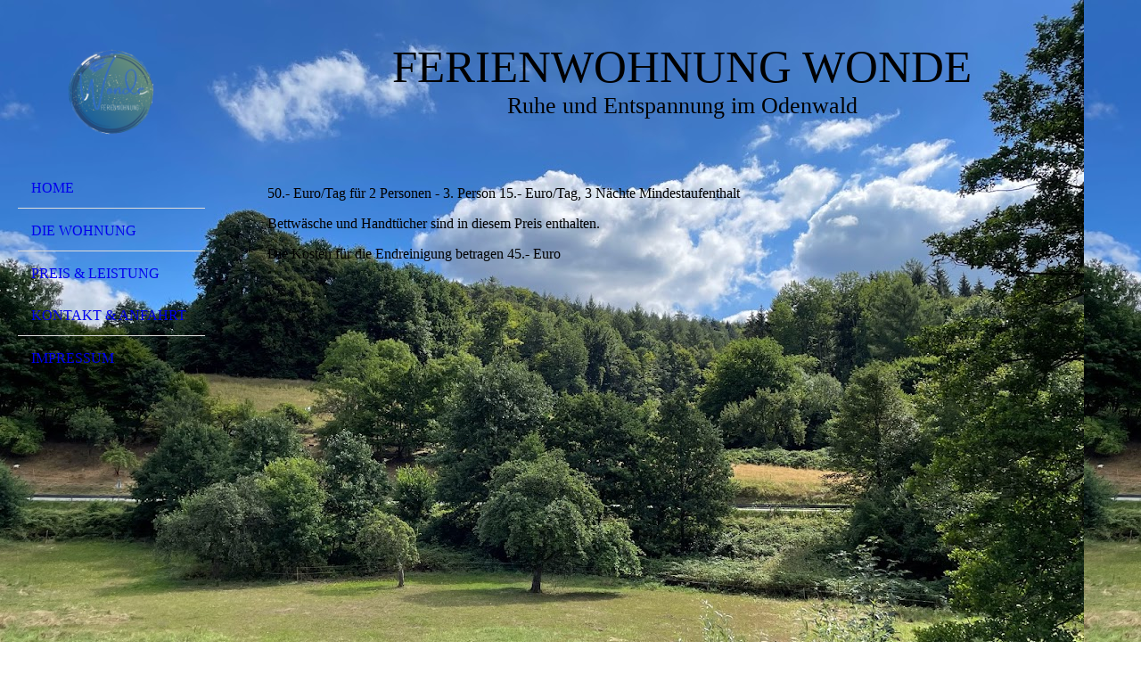

--- FILE ---
content_type: text/html; charset=utf-8
request_url: https://ferienwohnung-wonde.de/Preis-Leistung
body_size: 16647
content:
<!DOCTYPE html><html lang="de"><head><meta http-equiv="Content-Type" content="text/html; charset=UTF-8"><title>Ferienwohnung Wonde - Preis &amp; Leistung</title><meta name="keywords" content="Ferienwohnung im Odenwald bei Heidelberg"><link href="https://ferienwohnung-wonde.de/Preis-Leistung" rel="canonical"><meta content="Ferienwohnung Wonde - Preis &amp; Leistung" property="og:title"><meta content="website" property="og:type"><meta content="https://ferienwohnung-wonde.de/Preis-Leistung" property="og:url"><meta content="https://ferienwohnung-wonde.de/.cm4all/uproc.php/0/Ausblick%20im%20Sommer.jpg" property="og:image"/><script>
              window.beng = window.beng || {};
              window.beng.env = {
                language: "en",
                country: "US",
                mode: "deploy",
                context: "page",
                pageId: "000000835503",
                skeletonId: "",
                scope: "HTO01FLBHGYH",
                isProtected: false,
                navigationText: "Preis & Leistung",
                instance: "1",
                common_prefix: "https://homepagedesigner.telekom.de",
                design_common: "https://homepagedesigner.telekom.de/beng/designs/",
                design_template: "oem/cm_dh_076",
                path_design: "https://homepagedesigner.telekom.de/beng/designs/data/oem/cm_dh_076/",
                path_res: "https://homepagedesigner.telekom.de/res/",
                path_bengres: "https://homepagedesigner.telekom.de/beng/res/",
                masterDomain: "",
                preferredDomain: "",
                preprocessHostingUri: function(uri) {
                  
                    return uri || "";
                  
                },
                hideEmptyAreas: true
              };
            </script><script xmlns="http://www.w3.org/1999/xhtml" src="https://homepagedesigner.telekom.de/cm4all-beng-proxy/beng-proxy.js">;</script><link xmlns="http://www.w3.org/1999/xhtml" rel="stylesheet" href="https://homepagedesigner.telekom.de/.cm4all/e/static/3rdparty/font-awesome/css/font-awesome.min.css"></link><link rel="stylesheet" type="text/css" href="//homepagedesigner.telekom.de/.cm4all/res/static/libcm4all-js-widget/3.89.7/css/widget-runtime.css"/>

<link rel="stylesheet" type="text/css" href="//homepagedesigner.telekom.de/.cm4all/res/static/beng-editor/5.3.130/css/deploy.css"/>

<link rel="stylesheet" type="text/css" href="//homepagedesigner.telekom.de/.cm4all/res/static/libcm4all-js-widget/3.89.7/css/slideshow-common.css"/>

<script src="//homepagedesigner.telekom.de/.cm4all/res/static/jquery-1.7/jquery.js">;</script><script src="//homepagedesigner.telekom.de/.cm4all/res/static/prototype-1.7.3/prototype.js">;</script><script src="//homepagedesigner.telekom.de/.cm4all/res/static/jslib/1.4.1/js/legacy.js">;</script><script src="//homepagedesigner.telekom.de/.cm4all/res/static/libcm4all-js-widget/3.89.7/js/widget-runtime.js">;</script>

<script src="//homepagedesigner.telekom.de/.cm4all/res/static/libcm4all-js-widget/3.89.7/js/slideshow-common.js">;</script>

<script src="//homepagedesigner.telekom.de/.cm4all/res/static/beng-editor/5.3.130/js/deploy.js">;</script>

<meta name="viewport" content="width=device-width, initial-scale=1"><link rel="stylesheet" type="text/css" href="https://homepagedesigner.telekom.de/.cm4all/designs/static/oem/cm_dh_076/1767916844.1792212/css/main.css"><link rel="stylesheet" type="text/css" href="https://homepagedesigner.telekom.de/.cm4all/designs/static/oem/cm_dh_076/1767916844.1792212/css/responsive.css"><link rel="stylesheet" type="text/css" href="https://homepagedesigner.telekom.de/.cm4all/designs/static/oem/cm_dh_076/1767916844.1792212/css/cm-templates-global-style.css"><script type="text/javascript" language="javascript" src="https://homepagedesigner.telekom.de/.cm4all/designs/static/oem/cm_dh_076/1767916844.1792212/js/initialise.js"></script><script type="text/javascript" language="javascript" src="https://homepagedesigner.telekom.de/.cm4all/designs/static/oem/cm_dh_076/1767916844.1792212/js/showhide_subnavigation.js"></script><script type="text/javascript" language="javascript" src="https://homepagedesigner.telekom.de/.cm4all/designs/static/oem/cm_dh_076/1767916844.1792212/js/cm-templates-global-script.js"></script><!--[if lt IE 8]>
        	<link rel="stylesheet" type="text/css" href="https://homepagedesigner.telekom.de/beng/designs/data/oem/cm_dh_076/css/ie8.css" />
        <![endif]--><!--$Id: template.xsl 1832 2012-03-01 10:37:09Z dominikh $--><link href="/.cm4all/handler.php/vars.css?v=20250930174727" type="text/css" rel="stylesheet"><style type="text/css">.cm-logo {background-image: url("/.cm4all/uproc.php/0/.Wonde_Ferienwohnung-removebg-preview.png/picture-1200?_=18258b84eda");
        background-position: 50% 50%;
background-size: auto 100%;
background-repeat: no-repeat;
      }</style><script type="text/javascript">window.cmLogoWidgetId = "TKOMSI_cm4all_com_widgets_Logo_23963820";
            window.cmLogoGetCommonWidget = function (){
                return new cm4all.Common.Widget({
            base    : "/Preis-Leistung",
            session : "",
            frame   : "",
            path    : "TKOMSI_cm4all_com_widgets_Logo_23963820"
        })
            };
            window.logoConfiguration = {
                "cm-logo-x" : "50%",
        "cm-logo-y" : "50%",
        "cm-logo-v" : "2.0",
        "cm-logo-w" : "auto",
        "cm-logo-h" : "100%",
        "cm-logo-di" : "oem/cm_dh_076",
        "cm-logo-u" : "uro-service://",
        "cm-logo-k" : "%7B%22serviceId%22%3A%220%22%2C%22path%22%3A%22%2F%22%2C%22name%22%3A%22Wonde_Ferienwohnung-removebg-preview.png%22%2C%22type%22%3A%22image%2Fpng%22%2C%22size%22%3A139467%2C%22start%22%3A%2218258b84eda%22%2C%22width%22%3A500%2C%22height%22%3A500%7D",
        "cm-logo-bc" : "",
        "cm-logo-ln" : "",
        "cm-logo-ln$" : "",
        "cm-logo-hi" : false
        ,
        _logoBaseUrl : "uro-service:\/\/",
        _logoPath : "%7B%22serviceId%22%3A%220%22%2C%22path%22%3A%22%2F%22%2C%22name%22%3A%22Wonde_Ferienwohnung-removebg-preview.png%22%2C%22type%22%3A%22image%2Fpng%22%2C%22size%22%3A139467%2C%22start%22%3A%2218258b84eda%22%2C%22width%22%3A500%2C%22height%22%3A500%7D"
        };
          jQuery(document).ready(function() {
            var logoElement = jQuery(".cm-logo");
            logoElement.attr("role", "img");
            logoElement.attr("tabindex", "0");
            logoElement.attr("aria-label", "logo");
          });
        </script><link rel="shortcut icon" type="image/png" href="/.cm4all/sysdb/favicon/icon-32x32_5ade8d1.png"/><link rel="shortcut icon" sizes="196x196" href="/.cm4all/sysdb/favicon/icon-196x196_5ade8d1.png"/><link rel="apple-touch-icon" sizes="180x180" href="/.cm4all/sysdb/favicon/icon-180x180_5ade8d1.png"/><link rel="apple-touch-icon" sizes="120x120" href="/.cm4all/sysdb/favicon/icon-120x120_5ade8d1.png"/><link rel="apple-touch-icon" sizes="152x152" href="/.cm4all/sysdb/favicon/icon-152x152_5ade8d1.png"/><link rel="apple-touch-icon" sizes="76x76" href="/.cm4all/sysdb/favicon/icon-76x76_5ade8d1.png"/><meta name="msapplication-square70x70logo" content="/.cm4all/sysdb/favicon/icon-70x70_5ade8d1.png"/><meta name="msapplication-square150x150logo" content="/.cm4all/sysdb/favicon/icon-150x150_5ade8d1.png"/><meta name="msapplication-square310x310logo" content="/.cm4all/sysdb/favicon/icon-310x310_5ade8d1.png"/><link rel="shortcut icon" type="image/png" href="/.cm4all/sysdb/favicon/icon-48x48_5ade8d1.png"/><link rel="shortcut icon" type="image/png" href="/.cm4all/sysdb/favicon/icon-96x96_5ade8d1.png"/><style id="cm_table_styles"></style><style id="cm_background_queries">            @media(min-width: 100px), (min-resolution: 72dpi), (-webkit-min-device-pixel-ratio: 1) {.cm-background{background-image:url("/.cm4all/uproc.php/0/.Ausblick%20im%20Sommer.jpg/picture-200?_=18258ba6d88");}}@media(min-width: 100px), (min-resolution: 144dpi), (-webkit-min-device-pixel-ratio: 2) {.cm-background{background-image:url("/.cm4all/uproc.php/0/.Ausblick%20im%20Sommer.jpg/picture-400?_=18258ba6d88");}}@media(min-width: 200px), (min-resolution: 72dpi), (-webkit-min-device-pixel-ratio: 1) {.cm-background{background-image:url("/.cm4all/uproc.php/0/.Ausblick%20im%20Sommer.jpg/picture-400?_=18258ba6d88");}}@media(min-width: 200px), (min-resolution: 144dpi), (-webkit-min-device-pixel-ratio: 2) {.cm-background{background-image:url("/.cm4all/uproc.php/0/.Ausblick%20im%20Sommer.jpg/picture-800?_=18258ba6d88");}}@media(min-width: 400px), (min-resolution: 72dpi), (-webkit-min-device-pixel-ratio: 1) {.cm-background{background-image:url("/.cm4all/uproc.php/0/.Ausblick%20im%20Sommer.jpg/picture-800?_=18258ba6d88");}}@media(min-width: 400px), (min-resolution: 144dpi), (-webkit-min-device-pixel-ratio: 2) {.cm-background{background-image:url("/.cm4all/uproc.php/0/.Ausblick%20im%20Sommer.jpg/picture-1200?_=18258ba6d88");}}@media(min-width: 600px), (min-resolution: 72dpi), (-webkit-min-device-pixel-ratio: 1) {.cm-background{background-image:url("/.cm4all/uproc.php/0/.Ausblick%20im%20Sommer.jpg/picture-1200?_=18258ba6d88");}}@media(min-width: 600px), (min-resolution: 144dpi), (-webkit-min-device-pixel-ratio: 2) {.cm-background{background-image:url("/.cm4all/uproc.php/0/.Ausblick%20im%20Sommer.jpg/picture-1600?_=18258ba6d88");}}@media(min-width: 800px), (min-resolution: 72dpi), (-webkit-min-device-pixel-ratio: 1) {.cm-background{background-image:url("/.cm4all/uproc.php/0/.Ausblick%20im%20Sommer.jpg/picture-1600?_=18258ba6d88");}}@media(min-width: 800px), (min-resolution: 144dpi), (-webkit-min-device-pixel-ratio: 2) {.cm-background{background-image:url("/.cm4all/uproc.php/0/.Ausblick%20im%20Sommer.jpg/picture-2600?_=18258ba6d88");}}
</style><script type="application/x-cm4all-cookie-consent" data-code=""></script></head><body ondrop="return false;" class=" device-desktop cm-deploy cm-deploy-342 cm-deploy-4x"><div class="cm-background" data-cm-qa-bg="image"></div><div class="cm-background-video" data-cm-qa-bg="video"></div><div class="cm-background-effects" data-cm-qa-bg="effect"></div><div class="cm-templates-container"><div class="cm-kv-0 cm_can_be_empty" id="keyvisual"></div><div id="page_wrapper"><div class="content_wrapper" id="container_content"><header id="navigation_wrapper"><div class="cm-logo cm_can_be_empty" id="logo"> </div><nav id="nav-mobile-heading"><a href="">Navigation</a></nav><nav class="navi" id="cm_navigation"><ul id="cm_mainnavigation"><li id="cm_navigation_pid_835507"><a title="Home" href="/Home" class="cm_anchor">Home</a></li><li id="cm_navigation_pid_835505"><a title="Die Wohnung" href="/Die-Wohnung" class="cm_anchor">Die Wohnung</a></li><li id="cm_navigation_pid_835503" class="cm_current"><a title="Preis &amp; Leistung" href="/Preis-Leistung" class="cm_anchor">Preis &amp; Leistung</a></li><li id="cm_navigation_pid_835501"><a title="Kontakt &amp; Anfahrt" href="/Kontakt-Anfahrt" class="cm_anchor">Kontakt &amp; Anfahrt</a></li><li id="cm_navigation_pid_835500"><a title="Impressum" href="/Impressum" class="cm_anchor">Impressum</a></li></ul></nav></header><div class="cm-template-content" id="content_wrapper"><div class="cm-templates-title-container cm_can_be_empty" id="title_wrapper"><div class="title cm-h1 cm_can_be_empty cm-templates-heading__title" id="title" style="">Ferienwohnung Wonde</div><div class="subtitle cm_can_be_empty cm-templates-heading__subtitle" id="subtitle" style="">Ruhe und Entspannung im Odenwald</div></div><main class="content_main_dho cm-template-content__main append cm-templates-text" id="content_main" data-cm-hintable="yes"><p> <br> </p><p>50.- Euro/Tag für 2 Personen - 3. Person 15.- Euro/Tag, 3 Nächte Mindestaufenthalt</p><p>Bettwäsche und Handtücher sind in diesem Preis enthalten.<br> </p><p>Die Kosten für die Endreinigung betragen 45.- Euro<br> </p><p> <br> </p><div id="cm_bottom_clearer" style="clear: both;" contenteditable="false"></div></main></div><div class="cm-templates-sidebar-container append cm_can_be_empty" id="content_sidebar"><aside class="sidebar cm_can_be_empty" id="widgetbar_site_1" data-cm-hintable="yes"><p> </p></aside><aside class="sidebar cm_can_be_empty" id="widgetbar_page_1" data-cm-hintable="yes"><p><br></p></aside><aside class="sidebar cm_can_be_empty" id="widgetbar_site_2" data-cm-hintable="yes"><p> </p></aside><aside class="sidebar cm_can_be_empty" id="widgetbar_page_2" data-cm-hintable="yes"><p><br></p></aside></div><div class="clear"> </div></div><div class="cm-templates-footer cm_can_be_empty" id="footer_wrapper"><footer class="content_wrapper cm_can_be_empty" id="footer" data-cm-hintable="yes"> </footer></div></div></div><div class="cm_widget_anchor"><a name="TKOMSI_cm4all_com_widgets_CookiePolicy_23963821" id="widgetanchor_TKOMSI_cm4all_com_widgets_CookiePolicy_23963821"><!--cm4all.com.widgets.CookiePolicy--></a></div><script data-tracking="true" data-cookie-settings-enabled="false" src="https://homepagedesigner.telekom.de/.cm4all/widgetres.php/cm4all.com.widgets.CookiePolicy/show.js?v=3.3.29" defer="defer" id="cookieSettingsScript"></script><noscript ><div style="position:absolute;bottom:0;" id="statdiv"><img alt="" height="1" width="1" src="https://homepagedesigner.telekom.de/.cm4all/_pixel.img?site=1669165-XUgkv8Hf&amp;page=pid_835503&amp;path=%2FPreis-Leistung&amp;nt=Preis+%26+Leistung"/></div></noscript><script  type="text/javascript">//<![CDATA[
            document.body.insertAdjacentHTML('beforeend', '<div style="position:absolute;bottom:0;" id="statdiv"><img alt="" height="1" width="1" src="https://homepagedesigner.telekom.de/.cm4all/_pixel.img?site=1669165-XUgkv8Hf&amp;page=pid_835503&amp;path=%2FPreis-Leistung&amp;nt=Preis+%26+Leistung&amp;domain='+escape(document.location.hostname)+'&amp;ref='+escape(document.referrer)+'"/></div>');
        //]]></script><div style="display: none;" id="keyvisualWidgetVideosContainer"></div><style type="text/css"></style><style type="text/css">
			#keyvisual {
				overflow: hidden;
			}
			.kv-video-wrapper {
				width: 100%;
				height: 100%;
				position: relative;
			}
			</style><script type="text/javascript">
				jQuery(document).ready(function() {
					function moveTempVideos(slideshow, isEditorMode) {
						var videosContainer = document.getElementById('keyvisualWidgetVideosContainer');
						if (videosContainer) {
							while (videosContainer.firstChild) {
								var div = videosContainer.firstChild;
								var divPosition = div.className.substring('cm-kv-0-tempvideo-'.length);
								if (isEditorMode && parseInt(divPosition) > 1) {
									break;
								}
								videosContainer.removeChild(div);
								if (div.nodeType == Node.ELEMENT_NODE) {
									var pos = '';
									if (slideshow) {
										pos = '-' + divPosition;
									}
									var kv = document.querySelector('.cm-kv-0' + pos);
									if (kv) {
										if (!slideshow) {
											var wrapperDiv = document.createElement("div"); 
											wrapperDiv.setAttribute("class", "kv-video-wrapper");
											kv.insertBefore(wrapperDiv, kv.firstChild);
											kv = wrapperDiv;
										}
										while (div.firstChild) {
											kv.appendChild(div.firstChild);
										}
										if (!slideshow) {
											break;
										}
									}
								}
							}
						}
					}

					function kvClickAction(mode, href) {
						if (mode == 'internal') {
							if (!window.top.syntony || !/_home$/.test(window.top.syntony.bifmState)) {
								window.location.href = href;
							}
						} else if (mode == 'external') {
							var a = document.createElement('a');
							a.href = href;
							a.target = '_blank';
							a.rel = 'noreferrer noopener';
							a.click();
						}
					}

					var keyvisualElement = jQuery("[cm_type=keyvisual]");
					if(keyvisualElement.length == 0){
						keyvisualElement = jQuery("#keyvisual");
					}
					if(keyvisualElement.length == 0){
						keyvisualElement = jQuery("[class~=cm-kv-0]");
					}
				
					moveTempVideos(false, false);
					var video = document.querySelector('#keyvisual video');
					if (video) {
						video.play();
					}
				
				var containers = document.querySelectorAll("[cm_type=keyvisual], [id=keyvisual], .cm-keyvisual");
				for (var i = 0; i < containers.length; i++) {
					var container = containers[i];
					if (container && window.beng && beng.env && beng.env.hideEmptyAreas) {
						if (beng.env.mode != "edit") {
						container.addClassName("cm_empty");
						} else {
						container.addClassName("cm_empty_editor");
						}
					}
				}
				
			});
		</script></body></html>
